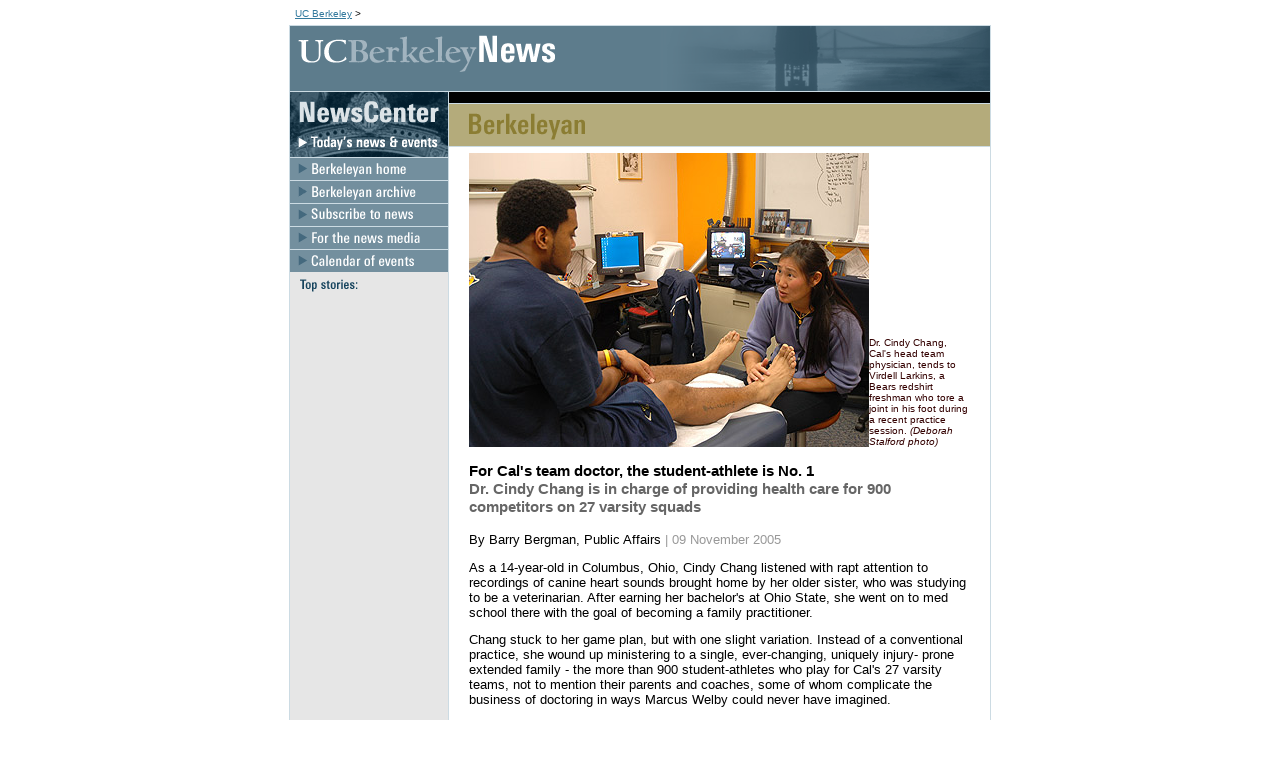

--- FILE ---
content_type: text/html
request_url: https://newsarchive.berkeley.edu/news/berkeleyan/2005/11/09_chang.shtml
body_size: 15552
content:
<!DOCTYPE HTML PUBLIC "-//W3C//DTD HTML 4.01 Transitional//EN"
            "http://www.w3.org/TR/html4/loose.dtd">
<html lang="eng">
<head>
<!--Title replaced by headline and date.-->
<!--Next line should have title tag around "Untitled Document" - CMS-->
<title>11.09.2005 - For Cal&#039;s team doctor, the student-athlete is No. 1</title>

<meta http-equiv="Content-Type" content="text/html; charset=iso-8859-1">

<!--next 2 lines re last modified, no search index - CMS-->
<meta http-equiv="Last-Modified" content="Wed, 09 Nov 2005 12:00:00 GMT">
<!--data:noindex-->

<script language="JavaScript" type="text/JavaScript">
<!--
function MM_swapImgRestore() { //v3.0
  var i,x,a=document.MM_sr; for(i=0;a&&i<a.length&&(x=a[i])&&x.oSrc;i++) x.src=x.oSrc;
}

function MM_preloadImages() { //v3.0
  var d=document; if(d.images){ if(!d.MM_p) d.MM_p=new Array();
    var i,j=d.MM_p.length,a=MM_preloadImages.arguments; for(i=0; i<a.length; i++)
    if (a[i].indexOf("#")!=0){ d.MM_p[j]=new Image; d.MM_p[j++].src=a[i];}}
}

function MM_findObj(n, d) { //v4.01
  var p,i,x;  if(!d) d=document; if((p=n.indexOf("?"))>0&&parent.frames.length) {
    d=parent.frames[n.substring(p+1)].document; n=n.substring(0,p);}
  if(!(x=d[n])&&d.all) x=d.all[n]; for (i=0;!x&&i<d.forms.length;i++) x=d.forms[i][n];
  for(i=0;!x&&d.layers&&i<d.layers.length;i++) x=MM_findObj(n,d.layers[i].document);
  if(!x && d.getElementById) x=d.getElementById(n); return x;
}

function MM_swapImage() { //v3.0
  var i,j=0,x,a=MM_swapImage.arguments; document.MM_sr=new Array; for(i=0;i<(a.length-2);i+=3)
   if ((x=MM_findObj(a[i]))!=null){document.MM_sr[j++]=x; if(!x.oSrc) x.oSrc=x.src; x.src=a[i+2];}
}
//-->
</script>
<link rel="stylesheet" type="text/css" href="/style/berk_screen_ns4.css">
<style type="text/css"><!--
@import url(/style/decor_screen.css);
@import url(/style/berk_print.css) print;
@import url(/style/berk_screen.css) screen;
@import url(/style/berk_prscrn.css);
-->
</style>
</head>

<body onLoad="MM_preloadImages('/news/images/nc/forthemedia_on.gif','/news/images/nc/calendar_on.gif','/news/images/nc/nc_morenews2_on.gif','/news/images/nc/newsbyemail_on.gif','/news/images/nc/nav/nc_morenews2_on.gif','/news/images/nc/nav/berkeleyan_home_on.gif','/news/images/nc/nav/berkeleyan_archive_on.gif','/news/images/nc/nav/berkeleyan_archive.gif')">
    <table border="0" align="center" cellpadding="0" cellspacing="0" id="breadcrumbs">
      <tr>
	  	<td><div class="header"> <a href="http://www.berkeley.edu/">UC Berkeley</a> &gt; </div></td>
	  </tr>
	 </table> 
    <table border="0" align="center" cellpadding="0" cellspacing="0" class="main" id="document">
      <tr> 
        <td colspan="2" id="title"><img src="/news/images/nc/ucbnews2.gif" alt="UC Berkeley News" width="700" height="66"></td>
      </tr>
      <tr> 
        <td class="rail" id="nav"> 
          <a href="http://newscenter.berkeley.edu/"><img src="/news/images/nc/nav/nc_morenews1.gif" alt="NewsCenter" width="158" height="42" border="0"></a><br>
          <a href="http://newscenter.berkeley.edu/" onMouseOut="MM_swapImgRestore()" onMouseOver="MM_swapImage('Image17','','/news/images/nc/nav/nc_morenews2_on.gif',1)"><img src="/news/images/nc/nav/nc_morenews2.gif" alt="Today's news & events" name="Image17" width="158" height="23" border="0"></a><br>
          <a href="https://newsarchive.berkeley.edu/news/berkeleyan/" onMouseOut="MM_swapImgRestore()" onMouseOver="MM_swapImage('Image18','','/news/images/nc/nav/berkeleyan_home_on.gif',1)"><img src="/news/images/nc/nav/berkeleyan_home.gif" alt="Berkeleyan home" name="Image18" width="158" height="23" border="0"></a><br>
          <a href="https://newsarchive.berkeley.edu/news/berkeleyan/archive.html" onMouseOut="MM_swapImgRestore()" onMouseOver="MM_swapImage('Image19','','/news/images/nc/nav/berkeleyan_archive_on.gif',1)"><img src="/news/images/nc/nav/berkeleyan_archive.gif" alt="Berkeleyan archive" name="Image19" width="158" height="23" border="0"></a><br> 
                <a href="https://newsarchive.berkeley.edu/news/media/nc_subscribe.html" onMouseOut="MM_swapImgRestore()" onMouseOver="MM_swapImage('Image37','','/news/images/nc/nav/newsbyemail_on.gif',1)"><img src="/news/images/nc/nav/newsbyemail.gif" alt="News by email" name="Image37" width="158" height="23" border="0"></a><br> 
                <a href="https://newsarchive.berkeley.edu/news/media/index.html" onMouseOut="MM_swapImgRestore()" onMouseOver="MM_swapImage('Image38','','/news/images/nc/nav/forthemedia_on.gif',1)"><img src="/news/images/nc/nav/forthemedia.gif" alt="For the news media" name="Image38" width="158" height="23" border="0"></a><br> 
                <a href="http://events.berkeley.edu/" onMouseOut="MM_swapImgRestore()" onMouseOver="MM_swapImage('Image39','','/news/images/nc/nav/calendar_on.gif',1)"><img src="/news/images/nc/nav/calendar.gif" alt="Calendar of events" name="Image39" width="158" height="23" border="0"></a><br> 
			<div class="railnews">
                <img src="/news/images/nc/topstories.gif" alt="Top stories" width="62" height="15"><br>
                <!doctype html>
<html>
<head>
<meta charset="UTF-8">
<title>Untitled Document</title>
</head>

<body>
</body>
</html>

		</div></td>
        <td width="541">
		<table border="0" cellpadding="0" cellspacing="0">
            <tr> 
              <td class="search" id="browse">  [an error occurred while processing this directive]
  [an error occurred while processing this directive]
</td>
            </tr>
            <tr> 
              <td><img src="/news/images/nc/titles/berkeleyan.gif" alt="Berkeleyan" id="prgraphic"><br>

<!-- headline and subhead - CMS-->
                  <DIV class="maintext" id="content">
				  <h3 id="prtitle">Berkeleyan</h3>
                    <table width="500" border="0" align="center" cellpadding="0" cellspacing="0">
   <tr>
      <td><img src="/news/berkeleyan/2005/11/images/Chang_Cindy_DSC_9433.jpg" alt=" " width="400" height="294"></td>
      <td class="bottom" style="margin-left: 10px;"><span class="caption">Dr. Cindy Chang, Cal's head team physician, tends to Virdell Larkins, a Bears redshirt freshman who tore a joint in his foot during a recent practice session. </span><span class="credit">(Deborah Stalford photo)</span></td>
   </tr>
</table>
<p class="headline">
      				For Cal's team doctor, the student-athlete is No. 1</span><br>
                     <span class="subhead">Dr. Cindy Chang is in charge of providing health care for 900 competitors on 27 varsity squads</span>
      				 <img src="https://newsarchive.berkeley.edu/news/berkeleyan/images/sp.gif" width="1" height="8" alt=" ">
				    </p>

   <!-- byline and date - CMS-->  
    <p class="date"><span class="byline">By Barry Bergman, Public Affairs</span>
		 | 09 November 2005</p>
       								
		<!-- downlaod site link - data includes <p></p> tages - CMS-->    
		<!--data:dl_site-->
      
    <!-- photo - data is a table with image, caption, credit text enclosed - CMS-->    
    <!--data:thephoto-->
     
     <!-- body copy - CMS-->   
     <p>As a 14-year-old in Columbus, Ohio, Cindy Chang listened with rapt attention to recordings of canine heart sounds brought home by her older sister, who was studying to be a veterinarian. After earning her bachelor's at Ohio State, she went on to med school there with the goal of becoming a family practitioner.<p>Chang stuck to her game plan, but with one slight variation. Instead of a conventional practice, she wound up ministering to a single, ever-changing, uniquely injury- prone extended family - the more than 900 student-athletes who play for Cal's 27 varsity teams, not to mention their parents and coaches, some of whom complicate the business of doctoring in ways Marcus Welby could never have imagined.<p>The stodgy, bromide-dispensing Welby, of course, likely couldn't have imagined Chang herself, a spirited, sports-savvy child of Chinese immigrants who recently completed training in acupuncture and who landed the job as Berkeley's head team physician while still in her early 30s. In contrast to the relative simplicity of a typical family practice, Chang has spent the past decade answering to both Hippocrates and Pappy Waldorf, constantly seeking to strike that delicate balance between the health of her patients and the desire to win. <p>Her judgment calls have not always endeared her to coaches, some of whom may be more focused on tomorrow's game than on their charges' long-term welfare.<p>"Some coaches consistently challenge my medical decisions," she says. "It's a little bit frustrating, because I'm the one who's gone to medical school, and I'm the one who's been doing this for years. But you know, the coaches rely on their anecdotal experiences," often asserting that they've had athletes with similar injuries who were cleared to play, "so why can't this athlete come back?"<p>But as Chang knows from painful personal experience, when it comes to taking care of their health, athletes can be their own worst enemies.<p>"I was playing in this all-Ohio med-school basketball tournament, and damn it, we had to win," she recounts. "I'd hurt my knee, but I didn't seek care because our next game was a big game. So I had my boyfriend tape it up, and every time I took a jump shot and landed my knee would shift, and I'd pop it back into place and run back down the court.<p>"Now, at 42, I've got a bum knee," she says, laughing at her younger self's eagerness to jettison common sense for the "here and now." Unwilling to give up "cutting sports" like basketball and volleyball in favor of straight-ahead activities like biking and running - "I'm a cutting-sports person," she insists - she's undergone five surgeries stemming from the injury.<p>Beyond that internal drive to compete, however, are other, external demands on athletes to play through illness or injury. "To the coaches, the most important thing is their team's performance on the field, and I can understand that," Chang says. "I'm not the athlete who's going to be given the cold shoulder by the coach when they can't play, or given the negative look, like, 'You're not strong enough,' or, 'Why'd you have to tell her you have a headache?' Unfortunately, that sometimes happens."<p>To better assess their condition, she makes a point of first seeing athletes alone, away from coaches and parents who, she says, "sometimes don't understand the power differential they have" over student-athletes.<p>"It gives them the opportunity to say, I feel pressured, I don't think I'm ready," explains Chang, who bristles that she's been accused of being "too maternal" for what coaches have viewed as the babying of athletes. <p>"My business is to get them healthy as quickly as possible and keep them playing," she reflects. "I could go someplace else and do what I do and have less angst and a much calmer lifestyle. The reason I stay on is I want to make sure that our student-athletes are getting the best possible medical care, and keeping their health and safety first and foremost."<p class="subhead">It's all about the team
     <p>Remarkably, Chang is the Berkeley athletic department's only full-time M.D. She's supported by associate team physician (and Cal grad) Jeff Nelson, a University Health Services staffer who devotes a day a week to intercollegiate athletics, and 14 "overworked and underpaid" certified athletic trainers. But she's a team doctor in more ways than one. <p>Since taking on the job in 1995, Chang has assembled a stellar roster of specialists who volunteer their services - many of them Berkeley alums, former athletes, or doctors who bring experience with Olympic or professional teams. Hand orthopedist Monty Cardon, for example, played Cal football from 1984 to 1986, while Will Workman, another ortho consultant, pitched for the baseball Bears and played professionally in the California Angels system. Bob Eppley, the department's lead orthopedic team doctor, was on his college basketball team. Podiatrist Tim Dutra played tennis. Clem Jones, an orthopedic spinal surgeon, played football at both the college and semi-pro levels.<p class="subhead">The list goes on . . .
     <p> Josh Hatch, an orthopedist with Kaiser, played football at Princeton. Christy Allen was on Duke's soccer team, and serves as an orthopedic national team physician for U.S. Soccer. Derric DesMarteau is the team dentist for the Golden State Warriors and the Oakland Raiders. And Cal grad Marc Safran has written three books on sports medicine.<p>"We find the resources we need," Chang says. "It's all about nurturing relationships so we can get things done when we need to for our student-athletes." In addition to consulting services, volunteer doctors donate several hours a month to help with physicals, clinics, and event coverage. <p>As for Chang herself, she's been a volunteer doctor at the U.S. Olympic Training Center, and served on the U.S. medical staff for the Winter Paralympic Games in Nagano, Japan, in 1998 and in Salt Lake City in 2002. The first woman to serve as head team physician for an NCAA Division I school, she loves sports, both as a participant and a spectator. ("I could watch bowling," she says.) But she never meant to specialize in sports medicine, and very nearly didn't apply for work at Berkeley.<p>"I didn't go into family medicine to be a team physician or a sports-med doc. I went into it because I enjoy the holistic viewpoint of taking care of the whole family," she explains. "I only decided to pursue a sports-medicine fellowship when, during the course of my training as a family physician, I saw a lot of musculo-skeletal injuries - the weekend gardener who'd come in with a sore elbow, for example - things I wanted to know more about." <p>She was just finishing her residency at UCLA when she learned of an opening for head team physician at Cal. "My boyfriend at the time - now my husband - said, 'Apply! Apply! Apply! Shoot for the stars!'" she recalls. She was reluctant, saying in her cover letter that "I'm sure there are much more qualified people," but that she expected to do a fellowship in sports medicine, and "perhaps in the future there'll be a need for me."<p>Back at Ohio State as team physician in 1994, to her great surprise she received a call from Berkeley, inviting her to interview for an opening as lead physician of urgent care. She got the job, and took over as head team physician the following year.<p>Before hiring on at Cal, though, she also interviewed for a position at Stanford, a prospect that prompted a warning from her Cal-grad husband. "He said, 'You know, I don't have any problem with accepting a paycheck from Stanford," Chang recalls. "'But if you expect me to go to any Stanford games and not wear my Cal stuff, you're mistaken.'"</p>
 
			<!-- links list - data includes <p></p> tags around entire link list - CMS--> 
      <!--data:thelinks-->					

</DIV>
            </td>
            </tr>
        </table></td>
      </tr>
      
    </table>
    <table border="0" align="center" cellpadding="0" cellspacing="0" id="ftr">
      <tr>
	  	<td>[an error occurred while processing this directive]</td>
	  </tr>
	 </table> 
<!--system use, for review screen - CMS--> 
<!--data:review-->

<script type="text/javascript">
var gaJsHost = (("https:" == document.location.protocol) ? "https://ssl." : "http://www.");
document.write(unescape("%3Cscript src='" + gaJsHost + "google-analytics.com/ga.js' type='text/javascript'%3E%3C/script%3E"));
</script>
<script type="text/javascript">
var pageTracker = _gat._getTracker("UA-1506086-1");
pageTracker._initData();
pageTracker._trackPageview();

</script>
</body>

</html>


--- FILE ---
content_type: text/css
request_url: https://newsarchive.berkeley.edu/style/berk_screen_ns4.css
body_size: 496
content:
body {	font : normal small Verdana, Geneva, Arial, Helvetica, sans-serif;	color : #000000;	background-color : #FFFFFF;}table {	border : 0px;	margin : 0px;	padding : 0px;}td 	{	font : normal small Verdana, Geneva, Arial, Helvetica, sans-serif;	vertical-align : top;}td.bottom 	{	vertical-align : bottom;}td.mid 	{	vertical-align : middle;}form {	display : inline;}A {	color : #347A9E;	text-decoration : underline;}A:HOVER, A:ACTIVE {	color : #8B7D33;	text-decoration : underline;}A:VISITED {	color : #666666;	text-decoration : underline;}A:VISITED:HOVER {	color : #8B7D33;	text-decoration : underline;}.rail A {	color : #000000;	text-decoration : none;}.rail A:HOVER {	color : #000000;	text-decoration : underline;}.rail A:ACTIVE {	color : #5087A4;	text-decoration : underline;}.rail A:VISITED {	color : #666666;	text-decoration : none;}.rail A:VISITED:HOVER {	color : #666666;	text-decoration : underline;}.headline A, a.headline {	color : #15435D;	text-decoration : none;}.headline A:HOVER, a.headline:HOVER {	color : #15435D;	text-decoration : underline;}.headline A:ACTIVE, a.headline:ACTIVE {	color : #5087A4;	text-decoration : underline;}.headline A:VISITED, a.headline:VISITED {	color : #15435D;	text-decoration : none;}.headline A:VISITED:HOVER, a.headline:VISITED:HOVER {	color : #15435D;	text-decoration : underline;}.headline {	font : bold medium Arial, Helvetica, sans-serif;	color : #000000;}.subhead {	font : bold medium Arial, Helvetica, sans-serif;	color : #666666;}.byline {	font : normal small Verdana, Geneva, Arial, Helvetica, sans-serif;	color : #000000;}.dateline {	font : bold small Verdana, Geneva, Arial, Helvetica, sans-serif;	color : #000000;}.label {	font : bold small Arial, Helvetica, sans-serif;	color : #000000;}.date {	font : normal small Verdana, Geneva, Arial, Helvetica, sans-serif;	color : #999999;}.caption {	font : normal x-small Verdana, Geneva, Arial, Helvetica, sans-serif;	color : #330000;}.credit {	font : italic x-small Verdana, Geneva, Arial, Helvetica, sans-serif;	color : #330000;}.footer {	font : normal x-small Verdana, Geneva, Arial, Helvetica, sans-serif;	color: #000000;	margin : 10px 20px 0px 11px;}.header {	font : normal x-small Verdana, Geneva, Arial, Helvetica, sans-serif;	color: #000000;	margin : 0px 20px 6px 6px;}.smallbody {	font : normal x-small Verdana, Geneva, Arial, Helvetica, sans-serif;}.search {	font : normal x-small Verdana, Geneva, Arial, Helvetica, sans-serif;	background-color : #000000;	text-align : right;}.rail {	font : normal x-small Verdana, Geneva, Arial, Helvetica, sans-serif;	color : #000000;	background-color : #E6E6E6;}.main {	background-color : #FFFFFF;}.railnews { 	width: 138px;	font : normal x-small Verdana, Geneva, Arial, Helvetica, sans-serif;	border-left-width: 5px;	border-color: #E6E6E6; }.aligncenter {	text-align : center;}.alignright {	text-align : right;}.leftmargin {	margin : 0px 0px 0px 10px;}.maintext{	margin : 6px 250px 10px 20px;}#prtitle {	display: none;}#breadcrumbs {	width: 702px; }#document {	width: 702px;}#nav {	width: 158px;}#ftr {	width: 702px;}#prgraphic {	width: 541px;}#browse {	width: 541;}#title {	width: 700;}#bodywidth {	width: 541;}

--- FILE ---
content_type: text/css
request_url: https://newsarchive.berkeley.edu/style/berk_screen.css
body_size: 596
content:
body {
	font: normal 80% Verdana, Geneva, Arial, Helvetica, sans-serif;
	color : #000000;
	background-color : #FFFFFF;
	text-align: left;
}

table {
	border : 0px;
	margin : 0px;
	padding : 0px;
}

td 	{
	font: normal 100% Verdana, Geneva, Arial, Helvetica, sans-serif;
	vertical-align : top;
}

td.bottom 	{
	vertical-align : bottom;
}

td.mid 	{
	vertical-align : middle;
}

form {
	display : inline;
}

A {
	color : #347A9E;
	text-decoration : underline;
}

A:HOVER, A:ACTIVE {
	color : #8B7D33;
	text-decoration : underline;
}

A:VISITED {
	color : #666666;
	text-decoration : underline;
}

A:VISITED:HOVER {
	color : #8B7D33;
	text-decoration : underline;
}

.rail A {
	color : #000000;
	text-decoration : none;
}

.rail A:HOVER {
	color : #000000;
	text-decoration : underline;
}

.rail A:ACTIVE {
	color : #5087A4;
	text-decoration : underline;
}

.rail A:VISITED {
	color : #666666;
	text-decoration : none;
}

.rail A:VISITED:HOVER {
	color : #666666;
	text-decoration : underline;
}

.headline A, a.headline {
	color : #15435D;
	text-decoration : none;
}

.headline A:HOVER, a.headline:HOVER {
	color : #15435D;
	text-decoration : underline;
}

.headline A:ACTIVE, a.headline:ACTIVE {
	color : #5087A4;
	text-decoration : underline;
}

.headline A:VISITED, a.headline:VISITED {
	color : #15435D;
	text-decoration : none;
}

.headline A:VISITED:HOVER, a.headline:VISITED:HOVER {
	color : #15435D;
	text-decoration : underline;
}

.headline {
	font : bold 120% Arial, Helvetica, sans-serif;
	color : #000000;
}

.subhead {
	font : bold 100% Arial, Helvetica, sans-serif;
	color : #666666;
}

.byline {
	font : normal 100% Verdana, Geneva, Arial, Helvetica, sans-serif;
	color : #000000;
}

.dateline {
	font : bold 100% Verdana, Geneva, Arial, Helvetica, sans-serif;
	color : #000000;
}

.label {
	font : bold 100% Arial, Helvetica, sans-serif;
	color : #000000;
}

.date {
	font : normal 100% Verdana, Geneva, Arial, Helvetica, sans-serif;
	color : #999999;
}

.caption {
	font : normal 90% Verdana, Geneva, Arial, Helvetica, sans-serif;
	color : #330000;
}

.credit {
	font : italic 90% Verdana, Geneva, Arial, Helvetica, sans-serif;
	color : #330000;
}

.footer {
	font : normal 80% Verdana, Geneva, Arial, Helvetica, sans-serif;
	color: #000;
	margin : 10px 20px 0px 178px;
}
.footer ul {
	padding: 0;
	margin: 0;
}
.footer li {
	list-style-type: none;
	display: inline;
	border-right: 1px solid #000;
	padding: 0 6px 0 6px;
}
li.last {
	border-right: 0;
}
li.first {
	padding-left: 0;
}
.header {
	font : normal 90% Verdana, Geneva, Arial, Helvetica, sans-serif;
	color: #000000;
	margin : 0px 20px 6px 6px;
}

.smallbody {
	font : normal 90% Verdana, Geneva, Arial, Helvetica, sans-serif;
}

.search {
	background-color : #000000;
	text-align : right;
	vertical-align : top;
}

.rail {
	font : normal 90% Verdana, Geneva, Arial, Helvetica, sans-serif;
	color : #000000;
	background-color : #E6E6E6;
	border-right : 1px solid #CCDBE3;
}
#tophed ul {
	margin: 0;
	padding: 0;
}
#tophed li {
	list-style-type: none;
	margin: .2em 0 .8em;
}

.main {
	background-color : #FFFFFF;
	border : 1px solid #CCDBE3;
}

.aligncenter {
	text-align : center;
}

.alignright {
	text-align : right;
}

.railnews {
	font: normal 90% Verdana, Geneva, Arial, Helvetica, sans-serif;
	margin : 6px 10px 10px 10px;
}

.leftmargin {
	margin : 0px 0px 0px 10px;
}

.maintext{
	margin : 6px 20px 10px 20px;
}

#breadcrumbs {
	width: 702px;
	margin-left: auto;
	margin-right: auto; 
}

#document {
	width: 702px;
	margin-left: auto;
	margin-right: auto;	
}

#nav {
	width: 158px;
}

#ftr {
	width: 702px;
	margin-left: auto;
	margin-right: auto; 
}

#prtitle {
	display: none;
}

#prgraphic {
	width: 541px;
	height: 44px;
	display: inline;
}

#browse {
	width: 541;
}

#title {
	width: 702;
}

#bodywidth {
	width: 541;
}


--- FILE ---
content_type: text/css
request_url: https://newsarchive.berkeley.edu/style/berk_prscrn.css
body_size: 1010
content:
@media print
{
body {
	font: normal 10pt Times, serif; 
	color: #000000;
	background-color: #FFFFFF;
	text-align: left;
}

td 	{
	font: normal 10pt Times, serif; 
	color: #000000;
	vertical-align: top;

}

td.bottom 	{
	vertical-align: bottom;
}

td.mid 	{
	vertical-align: middle;
}

h3 {
	color: #999999;
}

.headline {
	font: bold 12pt Times, serif; 
	color: #000000;
}

.subhead {
	font: bold 10pt Times, serif; 
	color: #666666;
}

.byline {
	font: normal 10pt Times, serif; 
	color: #000000;
}

.dateline {
	font: bold 10pt Times, serif; 
	color: #000000;
}

.label {
	font: bold 12pt Times, serif; 
	color: #000000;
}

.date {
	font: normal 10pt Times, serif; 
	color: #999999;
}

.caption {
	font: normal 8pt Verdana, Geneva, Arial, Helvetica, sans-serif; 
	color: #000000;
}

.credit {
	font: italic 8pt Verdana, Geneva, Arial, Helvetica, sans-serif; 
	color: #000000;
}

.smallbody {
	font: normal 8pt Times, serif;
}

.main {
	background-color: #FFFFFF;
	border: 0;
}

.maintext {
	margin: 1px 1px 1px 1px;
}

#breadcrumbs {	 /* breadcrumbs */
	width: 0; 
	display: none;
}

#document {	 /* overall table for main document */
	width: auto;
}

#title {	         /* bridge graphic */
	width: 0;
	display: none;
}

#prtitle {
	display: block;
}

#nav {             /* left hand navigation */
	display: none;
	width: 0;
}

#browse {	   		 /* search form */
	display: none;
	width: 0;
}

#ftr {	   		 /* footer */
	display: none;
	width: 0;	
}

#prgraphic {	     /* document title graphic */
	display: none;
	width: 0; height: 0;
}

#bodywidth {	     /* body text area */
	width: auto;
}

div.maintext a:link:after, div.maintext a:visited:after {
	content: " (" attr(href) ") ";
}

a#nourl:link:after, a#nourl:visited:after {
	content: " [URL too long to print]";
}
}

@media all {
table {
	border : 0px;
	margin : 0px;
	padding : 0px;
}

form {
	display : inline;
}

A {
	color: #347A9E;
	text-decoration: underline;
}

A:HOVER, A:ACTIVE {
	color: #8B7D33;
	text-decoration: underline;
}

A:VISITED {
	color: #666666;
	text-decoration: underline;
}

A:VISITED:HOVER {
	color: #8B7D33;
	text-decoration: underline;
}

.rail A {
	color: #000000;
	text-decoration: none;
}

.rail A:HOVER {
	color: #000000;
	text-decoration: underline;
}

.rail A:ACTIVE {
	color: #5087A4;
	text-decoration: underline;
}

.rail A:VISITED {
	color: #666666;
	text-decoration: none;
}

.rail A:VISITED:HOVER {
	color: #666666;
	text-decoration: underline;
}

.headline A, a.headline {
	color: #15435D;
	text-decoration: none;
}

.headline A:HOVER, a.headline:HOVER {
	color: #15435D;
	text-decoration: underline;
}

.headline A:ACTIVE, a.headline:ACTIVE {
	color: #5087A4;
	text-decoration: underline;
}

.headline A:VISITED, a.headline:VISITED {
	color: #15435D;
	text-decoration: none;
}

.headline A:VISITED:HOVER, a.headline:VISITED:HOVER {
	color: #15435D;
	text-decoration: underline;
}

.search {
	background-color: #000000;
	text-align: right;
	vertical-align: top;
}

.aligncenter {
	text-align: center;
}

.alignright {
	text-align: right;
}

.railnews {
	font: normal 100% Verdana, Geneva, Arial, Helvetica, sans-serif;
	margin: 6px 10px 10px 10px;
}

.railnews {
	\font: normal 80% Verdana, Geneva, Arial, Helvetica, sans-serif;
	f\ont: normal 100% Verdana, Geneva, Arial, Helvetica, sans-serif;
	margin: 6px 10px 10px 10px;
}

.leftmargin {
	margin: 0px 0px 0px 10px;
}

}

@media screen {
body {
	font: normal 80% Verdana, Geneva, Arial, sans-serif;
	color : #000000;
	background-color : #FFFFFF;
	text-align: left;
}

td 	{
	font: normal 100% Verdana, Geneva, Arial, Helvetica, sans-serif;
	vertical-align : top;
}

td 	{
	\font: normal 80% Verdana, Geneva, Arial, Helvetica, sans-serif;
	f\ont: normal 100% Verdana, Geneva, Arial, Helvetica, sans-serif;
	vertical-align : top;
}

td.bottom 	{
	vertical-align : bottom;
}

td.mid 	{
	vertical-align : middle;
}

.headline {
	font : bold 120% Arial, Helvetica, sans-serif;
	color : #000000;
}

.subhead {
	font : bold 100% Arial, Helvetica, sans-serif;
	color : #666666;
}

.byline {
	font : normal 100% Verdana, Geneva, Arial, Helvetica, sans-serif;
	color : #000000;
}

.dateline {
	font : bold 100% Verdana, Geneva, Arial, Helvetica, sans-serif;
	color : #000000;
}

.label {
	font : bold 100% Arial, Helvetica, sans-serif;
	color : #000000;
}

.date {
	font : normal 100% Verdana, Geneva, Arial, Helvetica, sans-serif;
	color : #999999;
}

.caption {
	font : normal 80% Verdana, Geneva, Arial, Helvetica, sans-serif;
	color : #330000;
}

.credit {
	font : italic 80% Verdana, Geneva, Arial, Helvetica, sans-serif;
	color : #330000;
}

.footer {
	font : normal 80% Verdana, Geneva, Arial, Helvetica, sans-serif;
	color: #000;
	margin : 10px 20px 0px 178px;
}
.footer ul {
	padding: 0;
	margin: 0;
}
.footer li {
	list-style-type: none;
	display: inline;
	border-right: 1px solid #000;
	padding: 0 6px 0 6px;
}
li.last {
	border-right: 0;
}
li.first {
	padding-left: 0;
}
.header {
	font : normal 75% Verdana, Geneva, Arial, Helvetica, sans-serif;
	color: #000000;
	margin : 0px 20px 6px 6px;
}

.smallbody {
	font : normal 75% Verdana, Geneva, Arial, Helvetica, sans-serif;
}

.main {
	background-color: #FFFFFF;
	border: 1px solid #CCDBE3;
}

.maintext{
	margin : 6px 20px 10px 20px;
}

.rail {
	font: normal 85% Verdana, Geneva, Arial, Helvetica, sans-serif;
	color: #000000;
	background-color: #E6E6E6;
	border-right: 1px solid #CCDBE3;
}

#breadcrumbs {
	width: 702px; 
	margin-left: auto;
	margin-right: auto; 
}

#document {
	width: 702px;
	margin-left: auto;
	margin-right: auto;
}

#nav {
	width: 158px;
}

#ftr {
	width: 702px;
	margin-left: auto;
	margin-right: auto; 
}

#prtitle {
	display: none;
}

#prgraphic {
	width: 541px; height: 44;
}

#browse {
	width: 541;
}

#title {
	width: 541;
}

#bodywidth {
	width: 541;
}

}

